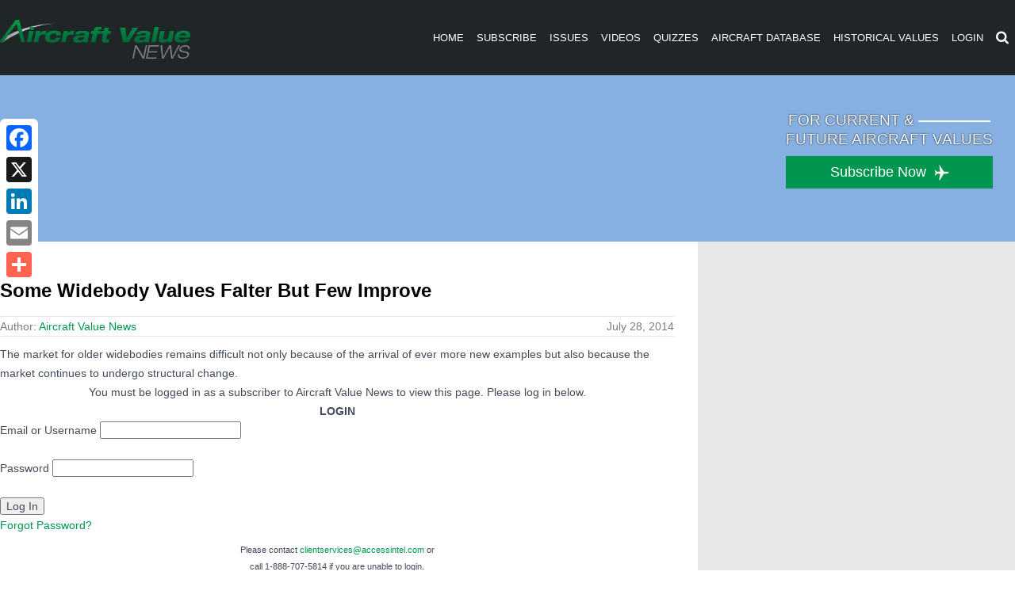

--- FILE ---
content_type: text/html; charset=utf-8
request_url: https://www.google.com/recaptcha/api2/aframe
body_size: 268
content:
<!DOCTYPE HTML><html><head><meta http-equiv="content-type" content="text/html; charset=UTF-8"></head><body><script nonce="6EhiqHIZkh3ryO104qYWaA">/** Anti-fraud and anti-abuse applications only. See google.com/recaptcha */ try{var clients={'sodar':'https://pagead2.googlesyndication.com/pagead/sodar?'};window.addEventListener("message",function(a){try{if(a.source===window.parent){var b=JSON.parse(a.data);var c=clients[b['id']];if(c){var d=document.createElement('img');d.src=c+b['params']+'&rc='+(localStorage.getItem("rc::a")?sessionStorage.getItem("rc::b"):"");window.document.body.appendChild(d);sessionStorage.setItem("rc::e",parseInt(sessionStorage.getItem("rc::e")||0)+1);localStorage.setItem("rc::h",'1768984242750');}}}catch(b){}});window.parent.postMessage("_grecaptcha_ready", "*");}catch(b){}</script></body></html>

--- FILE ---
content_type: text/javascript
request_url: https://polo.feathr.co/v1/analytics/match/script.js?a_id=57277bfd8e8027356b7924b7&pk=feathr
body_size: -298
content:
(function (w) {
    
        
        
    if (typeof w.feathr === 'function') {
        w.feathr('match', '69708eb1a651ee000271fafd');
    }
        
    
}(window));